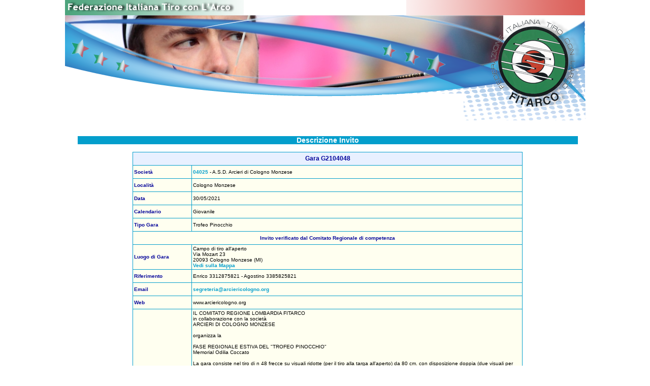

--- FILE ---
content_type: text/html; charset=UTF-8
request_url: https://fitarco-italia.org/gare/vediinvito.php?CodGara=G2104048
body_size: 2732
content:
<!DOCTYPE HTML PUBLIC "-//W3C//DTD HTML 4.01 Transitional//EN"
"http://www.w3.org/TR/html4/loose.dtd">
<html>
<head>
<meta http-equiv="Content-Type" content="text/html; charset=UTF-8">
<title>FITArco - Vedi Invito</title>
<link href="/fitarco.css" rel="stylesheet" type="text/css">
<link rel="StyleSheet" href="/Common/dtree.css" type="text/css" >
<script type="text/javascript" src="/Common/dtree.js"></script>
<script type="text/javascript" src="/mappe/mappe.js"></script>
</head>

<body>
<div id="header">
	 <table id="headerTable" style="width: 1025px; border: 0px; padding: 0px; margin: 0px auto 0px auto; border-collapse: collapse;" cellpadding="0" cellspacing="0">
	<tr>
		<td colspan="2">
					<a href="/"><img id="RotoHead" border="0" src="/images/RotoHeader/11.jpg" alt=""><img src="/images/RotoHead.png" width="1024" height="184" border="0" alt=""></a>
		</td>
		<td>
			<img src="/images/spacer.gif" width="1" height="184" alt=""></td>
	</tr>
	<tr>
		<td rowspan="2" style="vertical-align: top;">
			<img src="/images/Header2.gif" width="785" height="6" alt="">
					</td>
		<td>
			<img src="/images/Header3.gif" width="240" height="53" alt=""></td>
		<td>
			<img src="/images/spacer.gif" width="1" height="53" alt=""></td>
	</tr>
	<tr>
		<td></td>
		<td>
			<img src="/images/spacer.gif" width="1" height="3" alt=""></td>
	</tr>
	<tr>
		<td colspan="2">
			<img src="/images/spacer.gif" width="1025" height="1" alt=""></td>
		<td>
			<img src="/images/spacer.gif" width="1" height="1" alt=""></td>
	</tr>
<script type="text/javascript">
</script>

 </table></div>
<div id="left">
	</div>
<div id="content">
<div id="inner_content">
<div class="table_title">Descrizione Invito</div>
<div align="left" class="NewsTitle" style="margin-top:15px;">
<table class="Cerca" cellpadding="2" cellspacing="1" align="center">
<tr>
<th align="left" colspan="2">Gara G2104048</th>
</tr>
<tr>
<td width="15%">Societ&agrave;</td>
<td width="85%"><div class="Testo"><a class="Pulsante" href="/societa/societa.php?Codice=04025">04025</a> - A.S.D. Arcieri di Cologno Monzese</div></td>
</tr>
<tr>
<td>Localit&agrave;</td>
<td><div class="Testo">Cologno Monzese</div></td>
</tr>
<tr>
<td>Data</td>
<td><div class="Testo">30/05/2021</div></td>
</tr>
<tr>
<td>Calendario</td>
<td><div class="Testo">Giovanile</div></td>
</tr>
<tr>
<td>Tipo Gara</td>
<td><div class="Testo">Trofeo Pinocchio</div></td>
</tr>
<tr class="">
<td colspan="2"><div style="text-align: center;">Invito verificato dal Comitato Regionale di competenza</div></td>
</tr>
<tr>
<td>Luogo di Gara</td>
<td><div class="Testo">Campo di tiro all'aperto <br>Via Mozart  23<br>20093 Cologno Monzese  (MI)</div><a href="javascript:OpenMap_Address('23 Via Mozart , Cologno Monzese , Italy')" class="Pulsante">Vedi sulla Mappa</a></td>
</tr>
<tr>
<td>Riferimento</td>
<td><div class="Testo">Enrico 3312875821 - Agostino 3385825821</div></td>
</tr>
<tr>
<td>Email</td>
<td><div class="Testo"><a class="Pulsante" href="mailto:segreteria@arciericologno.org">segreteria@arciericologno.org</a></div></td>
</tr>
<tr>
<td>Web</td>
<td><div class="Testo">www.arciericologno.org </div></td>
</tr>
<tr>
<td>Note</td>
<td><div class="Testo">IL COMITATO REGIONE LOMBARDIA FITARCO <br />
in collaborazione con la società<br />
ARCIERI DI COLOGNO MONZESE <br />
<br />
organizza la<br />
<br />
FASE REGIONALE ESTIVA DEL "TROFEO PINOCCHIO"<br />
         Memorial Odilia Coccato<br />
<br />
La gara consiste nel tiro di n 48 frecce su visuali ridotte (per il tiro alla targa all'aperto) da 80 cm. con disposizione doppia (due visuali per paglione) alla distanza di 20 m. per la categoria ragazzi/e nati nel 2008/2009 e alla distanza di 15 m. per i nati nel 2010/2011.<br />
<br />
Ai partecipanti è richiesto il certificato di idoneità all'attività sportiva agonistica a norma de D.M. 18/2/82.<br />
<br />
PROGRAMMA: TURNO UNICO<br />
ore  9,30 accreditamento <br />
ore 10,00 inizio tiri<br />
<br />
Al termine della gara verranno premiati i primi tre classificati di ogni categoria maschile e femminile, mentre a tutti i partecipanti verrà consegnata una medaglia di partecipazione.<br />
<br />
Alla Finale Nazionale che si svolgerà il 26-27 giugno ad Abano Terme (PD) saranno ammessi:<br />
Categoria ragazzi/e nati nel 2008 (il primo classificato e la prima classificata)<br />
Categoria ragazzi/e nati nel 2009 (il primo classificato e la prima classificata)<br />
Categoria ragazzi/e nati nel 2010 (il primo classificato e la prima classificata)<br />
Categoria ragazzi/e nati nel 2011 (il primo classificato e la prima classificata)<br />
<br />
Per le iscrizioni inoltrare richiesta utilizzando l'apposito modulo predisposto da Comitato regionale, entro il 23 maggio 2021 a mezzo mail a : segreteria@arciericologno.org e p.c. a fitarcolombardia@gmail.com <br />
<br />
Per la partecipazione non è dovuta nessuna quota di iscrizione.<br />
Per regolamento ed esclusioni fare riferimento alla circolare federale n. 13 del 23/2/21.<br />
Sono obbligatorie le scarpe da ginnastica e la divisa di società anche per i tecnici accompagnatori.<br />
Prima di accedere al campo di gara verrà effettuata la misurazione della temperatura corporea, sarà ritirata l'autocertificazione, obbligatoria sia per atleti che per tecnici debitamente sottoscritta (per i minori da chi esercita la patria potestà) come indicato nella circolare 44/20 del 7/8/20; chi risultasse con temperatura superiore al consentito (37,5°) verrà allontanato dal campo di gara.<br />
Sul campo di gara, oltre agli atleti, saranno ammessi solo i tecnici regolarmente iscritti all'albo per l'anno 2021.<br />
Al momento dell'iscrizione si prega di segnalare via mail a segreteria@arciericologno.org i nominativi dei tecnici che accompagneranno gli atleti (in numero massimo di 4 per società) che non dovranno essere necessariamente i tecnici personali. I tecnici segnalati, il giorno della gara, dovranno accreditarsi e ritirare il pass; chiunque verrà trovato senza pass verrà invitato a lasciare il campo.<br />
<br />
Per raggiungere il campo di gara: uscita n. 12 Cologno Nord della tangenziale est di Milano e seguire i cartelli di indicazione.<br />
<br />
PER TIRARE IN SICUREZZA:<br />
Indossa sempre la mascherina quando sei in attesa nel tuo box.<br />
Quando arrivi sulla linea di tiro togli la mascherina per evitare che questa ti dia fastidio.<br />
Appena avrai finito di tirare, fai un passo dietro la linea di tiro e rimetti la mascherina.<br />
<br />
Queste sono solo alcune raccomandazioni per il comportamento da tenere sul campo di tiro , per tutte le norme anti covid-19 si rimanda al protocollo federale.<br />
</div></td>
</tr>
</table> 
<br>
</div>
</div>	<!-- End inner_content -->
</div>  <!-- End content -->
</body>
</html>


--- FILE ---
content_type: application/javascript
request_url: https://fitarco-italia.org/mappe/mappe.js
body_size: 224
content:
function OpenMap_LL(Lat,Lon) {
	maps=window.open("/mappe/index.php?Lat=" + Lat + "&Lon=" + Lon ,"PopUpMap", "scrollbars=no,toolbar=no,directories=no,status=no,menubar=no,width=640,height=480");
	maps.resizeTo(640,480);
	maps.focus();
}

function OpenMap_Address(Address) {
	maps=window.open("/mappe/index.php?Add=" + Address ,"PopUpMap", "scrollbars=no,toolbar=no,directories=no,status=no,menubar=no,width=640,height=480");
	maps.resizeTo(640,480);
	maps.focus();
}